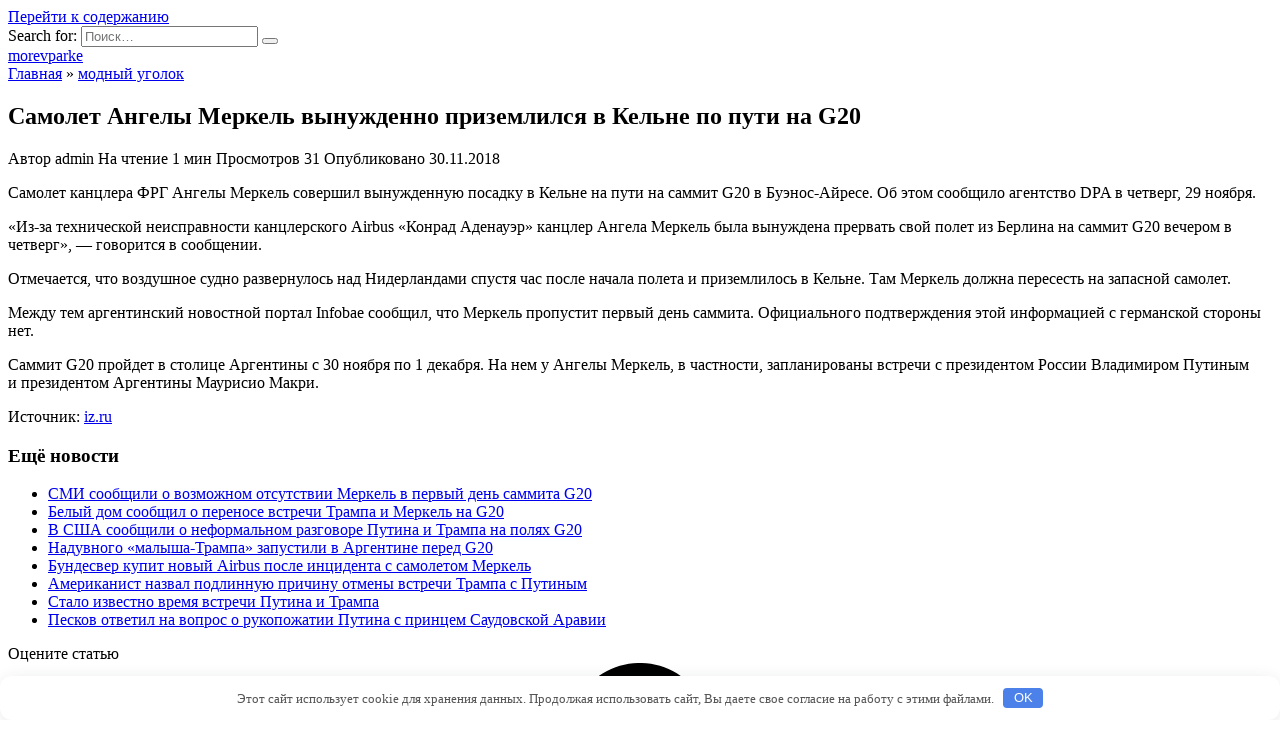

--- FILE ---
content_type: text/html; charset=UTF-8
request_url: http://morevparke.ru/modnyj-ugolok/samolet-angely-merkel-vynyjdenno-prizemlilsia-v-kelne-po-pyti-na-g20/
body_size: 31254
content:
<!doctype html>
<html lang="ru-RU">
<head>
	<meta charset="UTF-8">
	<meta name="viewport" content="width=device-width, initial-scale=1">

	<title>Самолет Ангелы Меркель вынужденно приземлился в Кельне по пути на G20 | morevparke</title>
		<script type="text/javascript">
			window._wpemojiSettings = {"baseUrl":"https:\/\/s.w.org\/images\/core\/emoji\/72x72\/","ext":".png","source":{"concatemoji":"http:\/\/morevparke.ru\/wp-includes\/js\/wp-emoji-release.min.js?ver=4.5.33"}};
			!function(e,o,t){var a,n,r;function i(e){var t=o.createElement("script");t.src=e,t.type="text/javascript",o.getElementsByTagName("head")[0].appendChild(t)}for(r=Array("simple","flag","unicode8","diversity"),t.supports={everything:!0,everythingExceptFlag:!0},n=0;n<r.length;n++)t.supports[r[n]]=function(e){var t,a,n=o.createElement("canvas"),r=n.getContext&&n.getContext("2d"),i=String.fromCharCode;if(!r||!r.fillText)return!1;switch(r.textBaseline="top",r.font="600 32px Arial",e){case"flag":return r.fillText(i(55356,56806,55356,56826),0,0),3e3<n.toDataURL().length;case"diversity":return r.fillText(i(55356,57221),0,0),a=(t=r.getImageData(16,16,1,1).data)[0]+","+t[1]+","+t[2]+","+t[3],r.fillText(i(55356,57221,55356,57343),0,0),a!=(t=r.getImageData(16,16,1,1).data)[0]+","+t[1]+","+t[2]+","+t[3];case"simple":return r.fillText(i(55357,56835),0,0),0!==r.getImageData(16,16,1,1).data[0];case"unicode8":return r.fillText(i(55356,57135),0,0),0!==r.getImageData(16,16,1,1).data[0]}return!1}(r[n]),t.supports.everything=t.supports.everything&&t.supports[r[n]],"flag"!==r[n]&&(t.supports.everythingExceptFlag=t.supports.everythingExceptFlag&&t.supports[r[n]]);t.supports.everythingExceptFlag=t.supports.everythingExceptFlag&&!t.supports.flag,t.DOMReady=!1,t.readyCallback=function(){t.DOMReady=!0},t.supports.everything||(a=function(){t.readyCallback()},o.addEventListener?(o.addEventListener("DOMContentLoaded",a,!1),e.addEventListener("load",a,!1)):(e.attachEvent("onload",a),o.attachEvent("onreadystatechange",function(){"complete"===o.readyState&&t.readyCallback()})),(a=t.source||{}).concatemoji?i(a.concatemoji):a.wpemoji&&a.twemoji&&(i(a.twemoji),i(a.wpemoji)))}(window,document,window._wpemojiSettings);
		</script>
		<style type="text/css">
img.wp-smiley,
img.emoji {
	display: inline !important;
	border: none !important;
	box-shadow: none !important;
	height: 1em !important;
	width: 1em !important;
	margin: 0 .07em !important;
	vertical-align: -0.1em !important;
	background: none !important;
	padding: 0 !important;
}
</style>
<link rel='stylesheet' id='google-fonts-css'  href='https://fonts.googleapis.com/css?family=Montserrat%3A400%2C400i%2C700&#038;subset=cyrillic&#038;display=swap&#038;ver=4.5.33'  media='all' />
<link rel='stylesheet' id='reboot-style-css'  href='http://morevparke.ru/wp-content/themes/reboot/assets/css/style.min.css?ver=1.5.1'  media='all' />
<script  src='http://morevparke.ru/wp-includes/js/jquery/jquery.js?ver=1.12.4'></script>
<script  src='http://morevparke.ru/wp-includes/js/jquery/jquery-migrate.min.js?ver=1.4.1'></script>
<link rel='https://api.w.org/' href='http://morevparke.ru/wp-json/' />
<link rel="EditURI" type="application/rsd+xml" title="RSD" href="http://morevparke.ru/xmlrpc.php?rsd" />
<link rel="wlwmanifest" type="application/wlwmanifest+xml" href="http://morevparke.ru/wp-includes/wlwmanifest.xml" /> 
<link rel='prev' title='Россияне оценили питание в школах и больницах' href='http://morevparke.ru/modnyj-ugolok/rossiiane-ocenili-pitanie-v-shkolah-i-bolnicah/' />
<link rel='next' title='Адвокат Бутиной прокомментировал данные о сделке с прокурором' href='http://morevparke.ru/modnyj-ugolok/advokat-bytinoi-prokommentiroval-dannye-o-sdelke-s-prokyrorom/' />
<meta name="generator" content="WordPress 4.5.33" />
<link rel="canonical" href="http://morevparke.ru/modnyj-ugolok/samolet-angely-merkel-vynyjdenno-prizemlilsia-v-kelne-po-pyti-na-g20/" />
<link rel='shortlink' href='http://morevparke.ru/?p=6335' />
<link rel="alternate" type="application/json+oembed" href="http://morevparke.ru/wp-json/oembed/1.0/embed?url=http%3A%2F%2Fmorevparke.ru%2Fmodnyj-ugolok%2Fsamolet-angely-merkel-vynyjdenno-prizemlilsia-v-kelne-po-pyti-na-g20%2F" />
<link rel="alternate" type="text/xml+oembed" href="http://morevparke.ru/wp-json/oembed/1.0/embed?url=http%3A%2F%2Fmorevparke.ru%2Fmodnyj-ugolok%2Fsamolet-angely-merkel-vynyjdenno-prizemlilsia-v-kelne-po-pyti-na-g20%2F&#038;format=xml" />

<!-- platinum seo pack 1.3.8 -->
<meta name="robots" content="index,follow,noodp,noydir" />
<meta name="description" content="Самолет канцлера ФРГ Ангелы Меркель совершил вынужденную посадку в Кельне на пути на" />
<link rel="canonical" href="http://morevparke.ru/modnyj-ugolok/samolet-angely-merkel-vynyjdenno-prizemlilsia-v-kelne-po-pyti-na-g20/" />
<!-- /platinum one seo pack -->
<script type="text/javascript">
	window._wp_rp_static_base_url = 'https://wprp.sovrn.com/static/';
	window._wp_rp_wp_ajax_url = "http://morevparke.ru/wp-admin/admin-ajax.php";
	window._wp_rp_plugin_version = '3.6.4';
	window._wp_rp_post_id = '6335';
	window._wp_rp_num_rel_posts = '8';
	window._wp_rp_thumbnails = false;
	window._wp_rp_post_title = '%D0%A1%D0%B0%D0%BC%D0%BE%D0%BB%D0%B5%D1%82+%D0%90%D0%BD%D0%B3%D0%B5%D0%BB%D1%8B+%D0%9C%D0%B5%D1%80%D0%BA%D0%B5%D0%BB%D1%8C+%D0%B2%D1%8B%D0%BD%D1%83%D0%B6%D0%B4%D0%B5%D0%BD%D0%BD%D0%BE+%D0%BF%D1%80%D0%B8%D0%B7%D0%B5%D0%BC%D0%BB%D0%B8%D0%BB%D1%81%D1%8F+%D0%B2+%D0%9A%D0%B5%D0%BB%D1%8C%D0%BD%D0%B5+%D0%BF%D0%BE+%D0%BF%D1%83%D1%82%D0%B8+%D0%BD%D0%B0+G20';
	window._wp_rp_post_tags = ['%3F%3F%3F%3F%3F%3F+%3F%3F%3F%3F%3F%3F', 'g20', 'airbu', '30', '1', '29'];
	window._wp_rp_promoted_content = true;
</script>
<link rel="preload" href="http://morevparke.ru/wp-content/themes/reboot/assets/fonts/wpshop-core.ttf" as="font" crossorigin><link rel="icon" href="http://morevparke.ru/wp-content/uploads/2018/09/cropped-fg1-32x32.jpg" sizes="32x32" />
<link rel="icon" href="http://morevparke.ru/wp-content/uploads/2018/09/cropped-fg1-192x192.jpg" sizes="192x192" />
<link rel="apple-touch-icon-precomposed" href="http://morevparke.ru/wp-content/uploads/2018/09/cropped-fg1-180x180.jpg" />
<meta name="msapplication-TileImage" content="http://morevparke.ru/wp-content/uploads/2018/09/cropped-fg1-270x270.jpg" />
<style>.clearfy-cookie { position:fixed; left:0; right:0; bottom:0; padding:12px; color:#555555; background:#ffffff; box-shadow:0 3px 20px -5px rgba(41, 44, 56, 0.2); z-index:9999; font-size: 13px; border-radius: 12px; transition: .3s; }.clearfy-cookie--left { left: 20px; bottom: 20px; right: auto; max-width: 400px; margin-right: 20px; }.clearfy-cookie--right { left: auto; bottom: 20px; right: 20px; max-width: 400px; margin-left: 20px; }.clearfy-cookie.clearfy-cookie-hide { transform: translateY(150%) translateZ(0); opacity: 0; }.clearfy-cookie-container { max-width:1170px; margin:0 auto; text-align:center; }.clearfy-cookie-accept { background:#4b81e8; color:#fff; border:0; padding:.2em .8em; margin: 0 0 0 .5em; font-size: 13px; border-radius: 4px; cursor: pointer; }.clearfy-cookie-accept:hover,.clearfy-cookie-accept:focus { opacity: .9; }</style>    </head>

<body class="single single-post postid-6335 single-format-standard sidebar-right">



<div id="page" class="site">
    <a class="skip-link screen-reader-text" href="#content"><!--noindex-->Перейти к содержанию<!--/noindex--></a>

    <div class="search-screen-overlay js-search-screen-overlay"></div>
    <div class="search-screen js-search-screen">
        
<form role="search" method="get" class="search-form" action="http://morevparke.ru/">
    <label>
        <span class="screen-reader-text"><!--noindex-->Search for:<!--/noindex--></span>
        <input type="search" class="search-field" placeholder="Поиск…" value="" name="s">
    </label>
    <button type="submit" class="search-submit"></button>
</form>    </div>

    

<header id="masthead" class="site-header full" itemscope itemtype="http://schema.org/WPHeader">
    <div class="site-header-inner fixed">

        <div class="humburger js-humburger"><span></span><span></span><span></span></div>

        
<div class="site-branding">

    <div class="site-branding__body"><div class="site-title"><a href="http://morevparke.ru/">morevparke</a></div></div></div><!-- .site-branding -->                <div class="header-search">
                    <span class="search-icon js-search-icon"></span>
                </div>
            
    </div>
</header><!-- #masthead -->



    
    <nav id="site-navigation" class="main-navigation fixed" style="display: none;">
        <div class="main-navigation-inner full">
            <ul id="header_menu"></ul>
        </div>
    </nav>
    <div class="container header-separator"></div>


    <div class="mobile-menu-placeholder js-mobile-menu-placeholder"></div>
    
	
    <div id="content" class="site-content fixed">

        
        <div class="site-content-inner">
    
        
        <div id="primary" class="content-area" itemscope itemtype="http://schema.org/Article">
            <main id="main" class="site-main article-card">

                
<article id="post-6335" class="article-post post-6335 post type-post status-publish format-standard  category-modnyj-ugolok">

    
        <div class="breadcrumb" itemscope itemtype="http://schema.org/BreadcrumbList"><span class="breadcrumb-item" itemprop="itemListElement" itemscope itemtype="http://schema.org/ListItem"><a href="http://morevparke.ru/" itemprop="item"><span itemprop="name">Главная</span></a><meta itemprop="position" content="0"></span> <span class="breadcrumb-separator">»</span> <span class="breadcrumb-item" itemprop="itemListElement" itemscope itemtype="http://schema.org/ListItem"><a href="http://morevparke.ru/modnyj-ugolok/" itemprop="item"><span itemprop="name">модный уголок</span></a><meta itemprop="position" content="1"></span></div>
                                <h1 class="entry-title" itemprop="headline">Самолет Ангелы Меркель вынужденно приземлился в Кельне по пути на G20</h1>
                    
        
        
    
            <div class="entry-meta">
            <span class="entry-author"><span class="entry-label">Автор</span> <span itemprop="author">admin</span></span>            <span class="entry-time"><span class="entry-label">На чтение</span> 1 мин</span>            <span class="entry-views"><span class="entry-label">Просмотров</span> <span class="js-views-count" data-post_id="6335">31</span></span>                        <span class="entry-date"><span class="entry-label">Опубликовано</span> <time itemprop="datePublished" datetime="2018-11-30">30.11.2018</time></span>
                    </div>
    
    
    <div class="entry-content" itemprop="articleBody">
        <p>Самолет канцлера ФРГ Ангелы Меркель совершил вынужденную посадку в Кельне на пути на саммит G20 в Буэнос-Айресе. Об этом сообщило агентство DPA в четверг, 29 ноября.</p>
<p>«Из-за технической неисправности канцлерского Airbus «Конрад Аденауэр» канцлер Ангела Меркель была вынуждена <span id="more-6335"></span>прервать свой полет из Берлина на саммит G20 вечером в четверг», — говорится в сообщении.</p>
<p>Отмечается, что воздушное судно развернулось над Нидерландами спустя час после начала полета и приземлилось в Кельне. Там Меркель должна пересесть на запасной самолет.</p>
<p>Между тем аргентинский новостной портал Infobae сообщил, что Меркель пропустит первый день саммита. Официального подтверждения этой информацией с германской стороны нет.</p>
<p>Саммит G20 пройдет в столице Аргентины с 30 ноября по 1 декабря. На нем у Ангелы Меркель, в частности, запланированы встречи с президентом России Владимиром Путиным и президентом Аргентины Маурисио Макри. </p>
<p>Источник: <noindex><a href="http://iz.ru/818334/2018-11-30/samolet-angely-merkel-vynuzhdenno-prizemlilsia-v-kelne-po-puti-na-g20" target="_blank" rel="nofollow">iz.ru</a></noindex></br></p>

<div class="wp_rp_wrap  wp_rp_plain" id="wp_rp_first"><div class="wp_rp_content"><h3 class="related_post_title">Ещё новости</h3><ul class="related_post wp_rp"><li data-position="0" data-poid="in-6349" data-post-type="none" ><a href="http://morevparke.ru/modnyj-ugolok/smi-soobshili-o-vozmojnom-otsytstvii-merkel-v-pervyi-den-sammita-g20/" class="wp_rp_title">СМИ сообщили о возможном отсутствии Меркель в первый день саммита G20</a></li><li data-position="1" data-poid="in-6487" data-post-type="none" ><a href="http://morevparke.ru/modnyj-ugolok/belyi-dom-soobshil-o-perenose-vstrechi-trampa-i-merkel-na-g20/" class="wp_rp_title">Белый дом сообщил о переносе встречи Трампа и Меркель на G20</a></li><li data-position="2" data-poid="in-6621" data-post-type="none" ><a href="http://morevparke.ru/modnyj-ugolok/v-ssha-soobshili-o-neformalnom-razgovore-pytina-i-trampa-na-poliah-g20/" class="wp_rp_title">В США сообщили о неформальном разговоре Путина и Трампа на полях G20</a></li><li data-position="3" data-poid="in-6418" data-post-type="none" ><a href="http://morevparke.ru/modnyj-ugolok/nadyvnogo-malysha-trampa-zapystili-v-argentine-pered-g20/" class="wp_rp_title">Надувного «малыша-Трампа» запустили в Аргентине перед G20</a></li><li data-position="4" data-poid="in-8427" data-post-type="none" ><a href="http://morevparke.ru/modnyj-ugolok/byndesver-kypit-novyi-airbus-posle-incidenta-s-samoletom-merkel/" class="wp_rp_title">Бундесвер купит новый Airbus после инцидента с самолетом Меркель</a></li><li data-position="5" data-poid="in-6399" data-post-type="none" ><a href="http://morevparke.ru/modnyj-ugolok/amerikanist-nazval-podlinnyu-prichiny-otmeny-vstrechi-trampa-s-pytinym/" class="wp_rp_title">Американист назвал подлинную причину отмены встречи Трампа с Путиным</a></li><li data-position="6" data-poid="in-6234" data-post-type="none" ><a href="http://morevparke.ru/modnyj-ugolok/stalo-izvestno-vremia-vstrechi-pytina-i-trampa/" class="wp_rp_title">Стало известно время встречи Путина и Трампа</a></li><li data-position="7" data-poid="in-6864" data-post-type="none" ><a href="http://morevparke.ru/modnyj-ugolok/peskov-otvetil-na-vopros-o-rykopojatii-pytina-s-princem-saydovskoi-aravii/" class="wp_rp_title">Песков ответил на вопрос о рукопожатии Путина с принцем Саудовской Аравии</a></li></ul></div></div>
<!-- toc empty -->    </div><!-- .entry-content -->

</article>






    <div class="rating-box">
        <div class="rating-box__header">Оцените статью</div>
		<div class="wp-star-rating js-star-rating star-rating--score-0" data-post-id="6335" data-rating-count="0" data-rating-sum="0" data-rating-value="0"><span class="star-rating-item js-star-rating-item" data-score="1"><svg aria-hidden="true" role="img" xmlns="http://www.w3.org/2000/svg" viewBox="0 0 576 512" class="i-ico"><path fill="currentColor" d="M259.3 17.8L194 150.2 47.9 171.5c-26.2 3.8-36.7 36.1-17.7 54.6l105.7 103-25 145.5c-4.5 26.3 23.2 46 46.4 33.7L288 439.6l130.7 68.7c23.2 12.2 50.9-7.4 46.4-33.7l-25-145.5 105.7-103c19-18.5 8.5-50.8-17.7-54.6L382 150.2 316.7 17.8c-11.7-23.6-45.6-23.9-57.4 0z" class="ico-star"></path></svg></span><span class="star-rating-item js-star-rating-item" data-score="2"><svg aria-hidden="true" role="img" xmlns="http://www.w3.org/2000/svg" viewBox="0 0 576 512" class="i-ico"><path fill="currentColor" d="M259.3 17.8L194 150.2 47.9 171.5c-26.2 3.8-36.7 36.1-17.7 54.6l105.7 103-25 145.5c-4.5 26.3 23.2 46 46.4 33.7L288 439.6l130.7 68.7c23.2 12.2 50.9-7.4 46.4-33.7l-25-145.5 105.7-103c19-18.5 8.5-50.8-17.7-54.6L382 150.2 316.7 17.8c-11.7-23.6-45.6-23.9-57.4 0z" class="ico-star"></path></svg></span><span class="star-rating-item js-star-rating-item" data-score="3"><svg aria-hidden="true" role="img" xmlns="http://www.w3.org/2000/svg" viewBox="0 0 576 512" class="i-ico"><path fill="currentColor" d="M259.3 17.8L194 150.2 47.9 171.5c-26.2 3.8-36.7 36.1-17.7 54.6l105.7 103-25 145.5c-4.5 26.3 23.2 46 46.4 33.7L288 439.6l130.7 68.7c23.2 12.2 50.9-7.4 46.4-33.7l-25-145.5 105.7-103c19-18.5 8.5-50.8-17.7-54.6L382 150.2 316.7 17.8c-11.7-23.6-45.6-23.9-57.4 0z" class="ico-star"></path></svg></span><span class="star-rating-item js-star-rating-item" data-score="4"><svg aria-hidden="true" role="img" xmlns="http://www.w3.org/2000/svg" viewBox="0 0 576 512" class="i-ico"><path fill="currentColor" d="M259.3 17.8L194 150.2 47.9 171.5c-26.2 3.8-36.7 36.1-17.7 54.6l105.7 103-25 145.5c-4.5 26.3 23.2 46 46.4 33.7L288 439.6l130.7 68.7c23.2 12.2 50.9-7.4 46.4-33.7l-25-145.5 105.7-103c19-18.5 8.5-50.8-17.7-54.6L382 150.2 316.7 17.8c-11.7-23.6-45.6-23.9-57.4 0z" class="ico-star"></path></svg></span><span class="star-rating-item js-star-rating-item" data-score="5"><svg aria-hidden="true" role="img" xmlns="http://www.w3.org/2000/svg" viewBox="0 0 576 512" class="i-ico"><path fill="currentColor" d="M259.3 17.8L194 150.2 47.9 171.5c-26.2 3.8-36.7 36.1-17.7 54.6l105.7 103-25 145.5c-4.5 26.3 23.2 46 46.4 33.7L288 439.6l130.7 68.7c23.2 12.2 50.9-7.4 46.4-33.7l-25-145.5 105.7-103c19-18.5 8.5-50.8-17.7-54.6L382 150.2 316.7 17.8c-11.7-23.6-45.6-23.9-57.4 0z" class="ico-star"></path></svg></span></div>    </div>


    <div class="entry-social">
		
        		<div class="social-buttons"><span class="social-button social-button--vkontakte" data-social="vkontakte" data-image=""></span><span class="social-button social-button--facebook" data-social="facebook"></span><span class="social-button social-button--telegram" data-social="telegram"></span><span class="social-button social-button--odnoklassniki" data-social="odnoklassniki"></span><span class="social-button social-button--twitter" data-social="twitter"></span><span class="social-button social-button--sms" data-social="sms"></span><span class="social-button social-button--whatsapp" data-social="whatsapp"></span></div>            </div>





<meta itemscope itemprop="mainEntityOfPage" itemType="https://schema.org/WebPage" itemid="http://morevparke.ru/modnyj-ugolok/samolet-angely-merkel-vynyjdenno-prizemlilsia-v-kelne-po-pyti-na-g20/" content="Самолет Ангелы Меркель вынужденно приземлился в Кельне по пути на G20">
    <meta itemprop="dateModified" content="2018-11-30">
<div itemprop="publisher" itemscope itemtype="https://schema.org/Organization" style="display: none;"><meta itemprop="name" content="morevparke"><meta itemprop="telephone" content="morevparke"><meta itemprop="address" content="http://morevparke.ru"></div>
<div id="comments" class="comments-area">

    				<div id="respond" class="comment-respond">
			<div id="reply-title" class="comment-reply-title">Добавить комментарий <small><a rel="nofollow" id="cancel-comment-reply-link" href="/modnyj-ugolok/samolet-angely-merkel-vynyjdenno-prizemlilsia-v-kelne-po-pyti-na-g20/#respond" style="display:none;">Отменить ответ</a></small></div><p class="must-log-in">Для отправки комментария вам необходимо <a href="http://morevparke.ru/wp-login.php?redirect_to=http%3A%2F%2Fmorevparke.ru%2Fmodnyj-ugolok%2Fsamolet-angely-merkel-vynyjdenno-prizemlilsia-v-kelne-po-pyti-na-g20%2F">авторизоваться</a>.</p>		</div><!-- #respond -->
		

    
</div><!-- #comments -->

            </main><!-- #main -->
        </div><!-- #primary -->

        
<aside id="secondary" class="widget-area" itemscope itemtype="http://schema.org/WPSideBar">
    <div class="sticky-sidebar js-sticky-sidebar">

        
        <div id="execphp-7" class="widget widget_execphp">			<div class="execphpwidget"><!--5c0b451d--><!--5c0b451d--><script async="async" src="https://w.uptolike.com/widgets/v1/zp.js?pid=lfdc6664eb96b6c7957289388f7d27836f29576e8d" type="text/javascript"></script> </div>
		</div><div id="categories-2" class="widget widget_categories"><div class="widget-header">Рубрики</div>		<ul>
	<li class="cat-item cat-item-6"><a href="http://morevparke.ru/vospitanie-detej/" >воспитание детей</a>
</li>
	<li class="cat-item cat-item-4"><a href="http://morevparke.ru/dlja-svadby/" >для свадьбы</a>
</li>
	<li class="cat-item cat-item-8"><a href="http://morevparke.ru/zdorove-i-uhod/" >здоровье и уход</a>
</li>
	<li class="cat-item cat-item-7"><a href="http://morevparke.ru/krasota-i-stil/" >красота и стиль</a>
</li>
	<li class="cat-item cat-item-2"><a href="http://morevparke.ru/modnyj-ugolok/" >модный уголок</a>
</li>
	<li class="cat-item cat-item-10"><a href="http://morevparke.ru/novosti/" >новости</a>
</li>
	<li class="cat-item cat-item-3"><a href="http://morevparke.ru/otnoshenija/" >отношения</a>
</li>
	<li class="cat-item cat-item-12"><a href="http://morevparke.ru/raznoe/" >разное</a>
</li>
		</ul>
</div>		<div id="recent-posts-2" class="widget widget_recent_entries">		<div class="widget-header">Свежие записи</div>		<ul>
					<li>
				<a href="http://morevparke.ru/zdorove-i-uhod/top-12-lychshih-shampynei-ot-perhoti-reiting-2019-goda/">ТОП-12 лучших шампуней от перхоти — рейтинг 2025 года</a>
						</li>
					<li>
				<a href="http://morevparke.ru/zdorove-i-uhod/energiya-v-tradicionnoj-kitajskoj-medicine/">Энергия в традиционной китайской медицине</a>
						</li>
					<li>
				<a href="http://morevparke.ru/zdorove-i-uhod/5-sposobov-sdelat-effektnye-potertosti-na-djinsah/">5 способов сделать эффектные потертости на джинсах</a>
						</li>
					<li>
				<a href="http://morevparke.ru/zdorove-i-uhod/7-prodyktov-kotorymi-mojno-zamenit-sol-pri-pohydenii/">7 продуктов, которыми можно заменить соль при похудении</a>
						</li>
					<li>
				<a href="http://morevparke.ru/zdorove-i-uhod/9-posledovatelnyh-shagov-k-tomy-chtoby-sest-na-shpagat/">9 последовательных шагов к тому, чтобы сесть на шпагат</a>
						</li>
				</ul>
		</div>		<div id="execphp-9" class="widget widget_execphp">			<div class="execphpwidget"> <!--43c97aa7--><!--43c97aa7--><script async="async" src="https://w.uptolike.com/widgets/v1/zp.js?pid=tldc6664eb96b6c7957289388f7d27836f29576e8d" type="text/javascript"></script></div>
		</div>
        
    </div>
</aside><!-- #secondary -->

    
    <div id="related-posts" class="related-posts fixed"><div class="related-posts__header">Вам также может понравиться</div><div class="post-cards post-cards--vertical">
<div class="post-card post-card--related post-card--thumbnail-no">
    <div class="post-card__title"><a href="http://morevparke.ru/modnyj-ugolok/analitiki-aliexpress-predstavili-tipichnyi-oblik-jitelei-rossii/">Аналитики AliExpress представили типичный облик жителей России</a></div><div class="post-card__description">Специалисты «AliExpress Россия» провели обзор более</div><div class="post-card__meta"><span class="post-card__comments">0</span><span class="post-card__views">65</span></div>
</div>

<div class="post-card post-card--related post-card--thumbnail-no">
    <div class="post-card__title"><a href="http://morevparke.ru/modnyj-ugolok/roskachestvo-dalo-sovety-po-vybory-gybnoi-pomady/">Роскачество дало советы по выбору губной помады</a></div><div class="post-card__description">Специалисты Роскачества рассказали, как выбрать хорошую</div><div class="post-card__meta"><span class="post-card__comments">0</span><span class="post-card__views">76</span></div>
</div>

<div class="post-card post-card--related post-card--thumbnail-no">
    <div class="post-card__title"><a href="http://morevparke.ru/modnyj-ugolok/risynok-devochki-podrostka-iz-rossii-stal-oblojkoi-amerikanskogo-vogue/">Рисунок девочки-подростка из России стал обложкой американского Vogue</a></div><div class="post-card__description">Автором обложки мартовского номера американской версии</div><div class="post-card__meta"><span class="post-card__comments">0</span><span class="post-card__views">332</span></div>
</div>

<div class="post-card post-card--related post-card--thumbnail-no">
    <div class="post-card__title"><a href="http://morevparke.ru/modnyj-ugolok/robert-pattinson-nazvan-samym-krasivym-myjchinoi-v-mire/">Роберт Паттинсон назван самым красивым мужчиной в мире</a></div><div class="post-card__description">Британский актер Роберт Паттинсон был признан самым</div><div class="post-card__meta"><span class="post-card__comments">0</span><span class="post-card__views">70</span></div>
</div>

<div class="post-card post-card--related post-card--thumbnail-no">
    <div class="post-card__title"><a href="http://morevparke.ru/modnyj-ugolok/jitelnica-riazani-stala-samoi-krasivoi-babyshkoi-evropy/">Жительница Рязани стала самой красивой бабушкой Европы</a></div><div class="post-card__description">Выделить главное вкл выкл Самая красивая бабушка в</div><div class="post-card__meta"><span class="post-card__comments">0</span><span class="post-card__views">165</span></div>
</div>

<div class="post-card post-card--related post-card--thumbnail-no">
    <div class="post-card__title"><a href="http://morevparke.ru/modnyj-ugolok/hydojnica-sozdala-odejdy-s-portretom-glavnoi-geroini-vtorjeniia/">Художница создала одежду с портретом главной героини «Вторжения»</a></div><div class="post-card__description">Фильм Федора Бондарчука «Вторжение», вышедший на экраны</div><div class="post-card__meta"><span class="post-card__comments">0</span><span class="post-card__views">42</span></div>
</div>

<div class="post-card post-card--related post-card--thumbnail-no">
    <div class="post-card__title"><a href="http://morevparke.ru/modnyj-ugolok/kryglye-ochki-djona-lennona-prodali-na-aykcione-sothebys/">Круглые очки Джона Леннона продали на аукционе Sotheby&#8217;s</a></div><div class="post-card__description">Легендарные круглые очки музыканта Джона Леннона были</div><div class="post-card__meta"><span class="post-card__comments">0</span><span class="post-card__views">44</span></div>
</div>

<div class="post-card post-card--related post-card--thumbnail-no">
    <div class="post-card__title"><a href="http://morevparke.ru/modnyj-ugolok/nazvany-samye-stilnye-jenshiny-2019-goda/">Названы самые стильные женщины 2019 года</a></div><div class="post-card__description">Британская актриса и топ-модель Наоми Кэмпбелл стала</div><div class="post-card__meta"><span class="post-card__comments">0</span><span class="post-card__views">43</span></div>
</div>
</div></div>

</div><!--.site-content-inner-->


</div><!--.site-content-->





<div class="site-footer-container ">

    

    <footer id="colophon" class="site-footer site-footer--style-gray full">
        <div class="site-footer-inner fixed">

            
            
<div class="footer-bottom">
    <div class="footer-info">
        © 2026 morevparke
	        </div>

    </div>
        </div>
    </footer><!--.site-footer-->
</div>


    <button type="button" class="scrolltop js-scrolltop"></button>

</div><!-- #page -->

<script type='text/javascript'>
/* <![CDATA[ */
var settings_array = {"rating_text_average":"\u0441\u0440\u0435\u0434\u043d\u0435\u0435","rating_text_from":"\u0438\u0437","lightbox_display":"1","sidebar_fixed":"1"};
var wps_ajax = {"url":"http:\/\/morevparke.ru\/wp-admin\/admin-ajax.php","nonce":"fa76abc61e"};
/* ]]> */
</script>
<script  src='http://morevparke.ru/wp-content/themes/reboot/assets/js/scripts.min.js?ver=1.5.1'></script>
<script  src='http://morevparke.ru/wp-includes/js/comment-reply.min.js?ver=4.5.33'></script>
<script  src='http://morevparke.ru/wp-includes/js/wp-embed.min.js?ver=4.5.33'></script>
<div id="clearfy-cookie" class="clearfy-cookie clearfy-cookie-hide clearfy-cookie--bottom">  <div class="clearfy-cookie-container">   Этот сайт использует cookie для хранения данных. Продолжая использовать сайт, Вы даете свое согласие на работу с этими файлами.   <button id="clearfy-cookie-accept" class="clearfy-cookie-accept">OK</button>  </div></div><script>var cookie_clearfy_hide = document.cookie.replace(/(?:(?:^|.*;\s*)clearfy_cookie_hide\s*\=\s*([^;]*).*$)|^.*$/, "$1");if ( ! cookie_clearfy_hide.length ) {  document.getElementById("clearfy-cookie").classList.remove("clearfy-cookie-hide");} document.getElementById("clearfy-cookie-accept").onclick = function() { document.getElementById("clearfy-cookie").className += " clearfy-cookie-hide"; var clearfy_cookie_date = new Date(new Date().getTime() + 31536000 * 1000); document.cookie = "clearfy_cookie_hide=yes; path=/; expires=" + clearfy_cookie_date.toUTCString(); setTimeout(function() { document.getElementById("clearfy-cookie").parentNode.removeChild( document.getElementById("clearfy-cookie") ); }, 300);}</script>


</body>
</html>

--- FILE ---
content_type: application/javascript;charset=utf-8
request_url: https://w.uptolike.com/widgets/v1/version.js?cb=cb__utl_cb_share_1769097267144557
body_size: 396
content:
cb__utl_cb_share_1769097267144557('1ea92d09c43527572b24fe052f11127b');